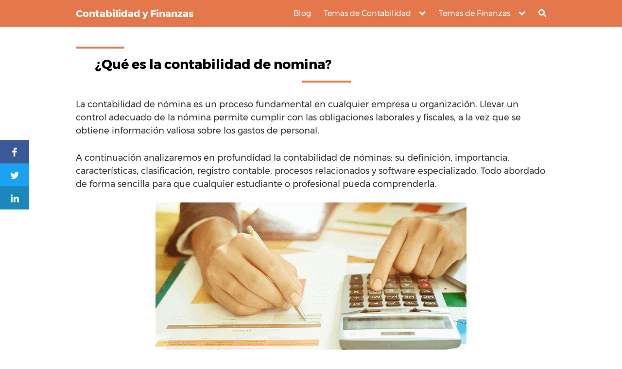

--- FILE ---
content_type: text/html; charset=utf-8
request_url: https://www.google.com/recaptcha/api2/aframe
body_size: 259
content:
<!DOCTYPE HTML><html><head><meta http-equiv="content-type" content="text/html; charset=UTF-8"></head><body><script nonce="EZWhlmd8wTlIY69TjikH2A">/** Anti-fraud and anti-abuse applications only. See google.com/recaptcha */ try{var clients={'sodar':'https://pagead2.googlesyndication.com/pagead/sodar?'};window.addEventListener("message",function(a){try{if(a.source===window.parent){var b=JSON.parse(a.data);var c=clients[b['id']];if(c){var d=document.createElement('img');d.src=c+b['params']+'&rc='+(localStorage.getItem("rc::a")?sessionStorage.getItem("rc::b"):"");window.document.body.appendChild(d);sessionStorage.setItem("rc::e",parseInt(sessionStorage.getItem("rc::e")||0)+1);localStorage.setItem("rc::h",'1768973857751');}}}catch(b){}});window.parent.postMessage("_grecaptcha_ready", "*");}catch(b){}</script></body></html>